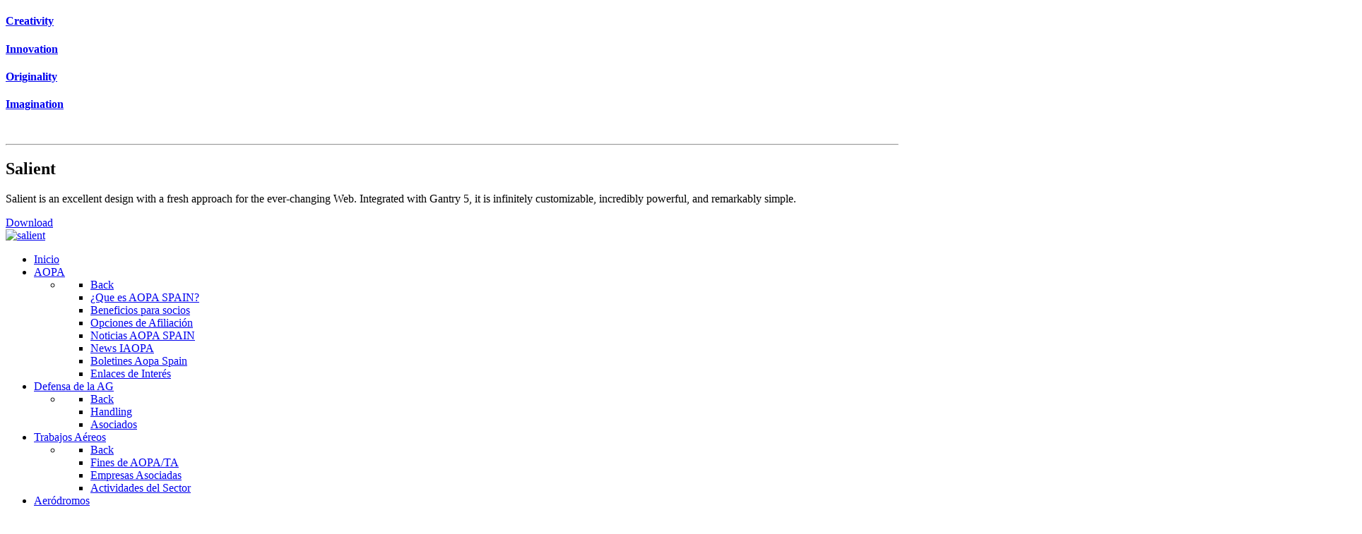

--- FILE ---
content_type: text/html; charset=utf-8
request_url: http://www.aopa-spain.org/index.php/en/noticias/noticias-aopa-spain?start=98
body_size: 16630
content:
                        <!DOCTYPE html>
<html lang="en-GB" dir="ltr">
        
<head>
    
            <meta name="viewport" content="width=device-width, initial-scale=1.0">
        <meta http-equiv="X-UA-Compatible" content="IE=edge" />
        

        
            
         <meta charset="utf-8" />
	<base href="http://www.aopa-spain.org/index.php/en/noticias/noticias-aopa-spain" />
	<meta name="keywords" content="Aopa Spain, pilotos, aeronaves, aviones, avionetas, trabajos aéreos, aeródromos," />
	<meta name="twitter:card" content="summary" />
	<meta name="twitter:title" content="AOPA Spain - Noticias AOPA SPAIN" />
	<meta name="generator" content="antonovAN2" />
	<title>AOPA Spain - Noticias AOPA SPAIN</title>
	<link href="/index.php/en/noticias/noticias-aopa-spain?start=98" rel="canonical" />
	<link href="/plugins/editors/jckeditor/typography/typography2.php" rel="stylesheet" media="null" attribs="[]" />
	<link href="https://cdnjs.cloudflare.com/ajax/libs/simple-line-icons/2.4.1/css/simple-line-icons.min.css" rel="stylesheet" />
	<link href="/components/com_k2/css/k2.css?v=2.16" rel="stylesheet" />
	<link href="/plugins/system/rokbox/assets/styles/rokbox.css" rel="stylesheet" />
	<link href="/media/gantry5/engines/nucleus/css-compiled/nucleus.css" rel="stylesheet" />
	<link href="/templates/rt_salient/custom/css-compiled/salient_25.css" rel="stylesheet" />
	<link href="/media/gantry5/assets/css/bootstrap-gantry.css" rel="stylesheet" />
	<link href="/media/gantry5/engines/nucleus/css-compiled/joomla.css" rel="stylesheet" />
	<link href="/media/jui/css/icomoon.css" rel="stylesheet" />
	<link href="/media/gantry5/assets/css/font-awesome.min.css" rel="stylesheet" />
	<link href="/templates/rt_salient/custom/css-compiled/salient-joomla_25.css" rel="stylesheet" />
	<link href="/templates/rt_salient/custom/css-compiled/custom_25.css" rel="stylesheet" />
	<script type="application/json" class="joomla-script-options new">{"csrf.token":"c98aa7b3d8406e485645c51c6054dea9","system.paths":{"root":"","base":""}}</script>
	<script src="/media/jui/js/jquery.min.js?b5a4b5cf2f530097faccdf6bbb60704d"></script>
	<script src="/media/jui/js/jquery-noconflict.js?b5a4b5cf2f530097faccdf6bbb60704d"></script>
	<script src="/media/jui/js/jquery-migrate.min.js?b5a4b5cf2f530097faccdf6bbb60704d"></script>
	<script src="/media/k2/assets/js/k2.frontend.js?v=2.16&sitepath=/"></script>
	<script src="/media/jui/js/bootstrap.min.js?b5a4b5cf2f530097faccdf6bbb60704d"></script>
	<script src="/media/system/js/mootools-core.js?b5a4b5cf2f530097faccdf6bbb60704d"></script>
	<script src="/media/system/js/core.js?b5a4b5cf2f530097faccdf6bbb60704d"></script>
	<script src="/media/system/js/mootools-more.js?b5a4b5cf2f530097faccdf6bbb60704d"></script>
	<script src="/plugins/system/rokbox/assets/js/rokbox.js"></script>
	<script>
jQuery(function($){ initTooltips(); $("body").on("subform-row-add", initTooltips); function initTooltips (event, container) { container = container || document;$(container).find(".hasTooltip").tooltip({"html": true,"container": "body"});} });if (typeof RokBoxSettings == 'undefined') RokBoxSettings = {pc: '100'};
	</script>

    
                
</head>

    <body class="gantry site com_k2 view-itemlist layout-category task-category dir-ltr itemid-124 outline-25 g-offcanvas-left g-default g-style-">
        
                    

        <div id="g-offcanvas"  data-g-offcanvas-swipe="1" data-g-offcanvas-css3="1">
                        <div class="g-grid">                        

        <div class="g-block size-100">
             <div id="mobile-menu-1099-particle" class="g-content g-particle">            <div id="g-mobilemenu-container" data-g-menu-breakpoint="48rem"></div>
            </div>
        </div>
            </div>
                    <div class="g-grid">                        

        <div class="g-block size-100">
             <div id="custom-8722-particle" class="g-content g-particle">            <div class="g-offcanvas-toggle" data-offcanvas-toggle="">
  <i class="fa fa-fw fa-remove"></i>
</div>

<h4 class="g-subpromo nomarginbottom"><a href="#">Creativity</a></h4>
<h4 class="g-subpromo nomarginbottom"><a href="#">Innovation</a></h4>
<h4 class="g-subpromo nomarginbottom"><a href="#">Originality</a></h4>
<h4 class="g-subpromo nomarginbottom"><a href="#">Imagination</a></h4>

<div class="largemarginall largepaddingall">&nbsp;</div>

<hr />

<h2 class="g-promo">Salient</h2>

<p>Salient is an excellent design with a fresh approach for the ever-changing Web. Integrated with Gantry 5, it is infinitely customizable, incredibly powerful, and remarkably simple.</p>

<a href="http://www.rockettheme.com/joomla/templates/salient" class="button button-3"><i class="fa fa-fw fa-cloud-download"></i> Download</a>
            </div>
        </div>
            </div>
    </div>
        <div id="g-page-surround">
            <div class="g-offcanvas-hide g-offcanvas-toggle" role="navigation" data-offcanvas-toggle aria-controls="g-offcanvas" aria-expanded="false"><i class="fa fa-fw fa-bars"></i></div>                        

                                                        
                <section id="g-top">
                <div class="g-container">                                <div class="g-grid">                        

        <div class="g-block size-100 nomarginall nopaddingall">
             <div class="g-system-messages">
                                            
            
    </div>
        </div>
            </div>
            </div>
        
    </section>
                                                    
                <section id="g-navigation">
                <div class="g-container">                                <div class="g-grid">                        

        <div class="g-block size-20">
             <div id="logo-1527-particle" class="g-content g-particle">            <a href="/" title="" rel="home" class="g-logo">
        <img src="/images/logos/logo.png" alt="salient" />
        
</a>
            </div>
        </div>
                    

        <div class="g-block size-70">
             <div id="menu-9852-particle" class="g-content g-particle">            <nav class="g-main-nav" data-g-hover-expand="true">
        <ul class="g-toplevel">
                                                                                                                
        
                
        
                
        
        <li class="g-menu-item g-menu-item-type-component g-menu-item-102 g-standard  ">
                            <a class="g-menu-item-container" href="/index.php/en/">
                                                                <span class="g-menu-item-content">
                                    <span class="g-menu-item-title">Inicio</span>
            
                    </span>
                                                </a>
                                </li>
    
                                                                                                
        
                
        
                
        
        <li class="g-menu-item g-menu-item-type-component g-menu-item-119 g-parent active g-standard g-menu-item-link-parent ">
                            <a class="g-menu-item-container" href="/index.php/en/noticias" title="Noticias">
                                                                <span class="g-menu-item-content">
                                    <span class="g-menu-item-title">AOPA</span>
            
                    </span>
                    <span class="g-menu-parent-indicator" data-g-menuparent=""></span>                            </a>
                                                                            <ul class="g-dropdown g-inactive g-fade g-dropdown-right">
            <li class="g-dropdown-column">
                        <div class="g-grid">
                        <div class="g-block size-100">
            <ul class="g-sublevel">
                <li class="g-level-1 g-go-back">
                    <a class="g-menu-item-container" href="#" data-g-menuparent=""><span>Back</span></a>
                </li>
                                                                                                                    
        
                
        
                
        
        <li class="g-menu-item g-menu-item-type-component g-menu-item-786  ">
                            <a class="g-menu-item-container" href="/index.php/en/noticias/que-es-aopa-spain">
                                                                <span class="g-menu-item-content">
                                    <span class="g-menu-item-title">¿Que es AOPA SPAIN?</span>
            
                    </span>
                                                </a>
                                </li>
    
                                                                                                
        
                
        
                
        
        <li class="g-menu-item g-menu-item-type-component g-menu-item-785  ">
                            <a class="g-menu-item-container" href="/index.php/en/noticias/beneficios-para-socios">
                                                                <span class="g-menu-item-content">
                                    <span class="g-menu-item-title">Beneficios para socios</span>
            
                    </span>
                                                </a>
                                </li>
    
                                                                                                
        
                
        
                
        
        <li class="g-menu-item g-menu-item-type-component g-menu-item-787  ">
                            <a class="g-menu-item-container" href="/index.php/en/noticias/opciones-de-afiliacion">
                                                                <span class="g-menu-item-content">
                                    <span class="g-menu-item-title">Opciones de Afiliación</span>
            
                    </span>
                                                </a>
                                </li>
    
                                                                                                
        
                
        
                
        
        <li class="g-menu-item g-menu-item-type-component g-menu-item-124 active  ">
                            <a class="g-menu-item-container" href="/index.php/en/noticias/noticias-aopa-spain">
                                                                <span class="g-menu-item-content">
                                    <span class="g-menu-item-title">Noticias AOPA SPAIN</span>
            
                    </span>
                                                </a>
                                </li>
    
                                                                                                
        
                
        
                
        
        <li class="g-menu-item g-menu-item-type-component g-menu-item-125  ">
                            <a class="g-menu-item-container" href="/index.php/en/noticias/news-iaopa">
                                                                <span class="g-menu-item-content">
                                    <span class="g-menu-item-title">News IAOPA</span>
            
                    </span>
                                                </a>
                                </li>
    
                                                                                                
        
                
        
                
        
        <li class="g-menu-item g-menu-item-type-component g-menu-item-244  ">
                            <a class="g-menu-item-container" href="/index.php/en/noticias/boletines-aopa-spain">
                                                                <span class="g-menu-item-content">
                                    <span class="g-menu-item-title">Boletines Aopa Spain</span>
            
                    </span>
                                                </a>
                                </li>
    
                                                                                                
        
                
        
                
        
        <li class="g-menu-item g-menu-item-type-component g-menu-item-384  ">
                            <a class="g-menu-item-container" href="/index.php/en/noticias/enlaces-de-interes">
                                                                <span class="g-menu-item-content">
                                    <span class="g-menu-item-title">Enlaces de Interés</span>
            
                    </span>
                                                </a>
                                </li>
    
    
            </ul>
        </div>
            </div>

            </li>
        </ul>
            </li>
    
                                                                                                
        
                
        
                
        
        <li class="g-menu-item g-menu-item-type-component g-menu-item-783 g-parent g-standard g-menu-item-link-parent ">
                            <a class="g-menu-item-container" href="/index.php/en/defensa-de-la-ag">
                                                                <span class="g-menu-item-content">
                                    <span class="g-menu-item-title">Defensa de la AG</span>
            
                    </span>
                    <span class="g-menu-parent-indicator" data-g-menuparent=""></span>                            </a>
                                                                            <ul class="g-dropdown g-inactive g-fade g-dropdown-right">
            <li class="g-dropdown-column">
                        <div class="g-grid">
                        <div class="g-block size-100">
            <ul class="g-sublevel">
                <li class="g-level-1 g-go-back">
                    <a class="g-menu-item-container" href="#" data-g-menuparent=""><span>Back</span></a>
                </li>
                                                                                                                    
        
                
        
                
        
        <li class="g-menu-item g-menu-item-type-component g-menu-item-784  ">
                            <a class="g-menu-item-container" href="/index.php/en/defensa-de-la-ag/handling">
                                                                <span class="g-menu-item-content">
                                    <span class="g-menu-item-title">Handling</span>
            
                    </span>
                                                </a>
                                </li>
    
                                                                                                
        
                
        
                
        
        <li class="g-menu-item g-menu-item-type-component g-menu-item-788  ">
                            <a class="g-menu-item-container" href="/index.php/en/defensa-de-la-ag/asociados">
                                                                <span class="g-menu-item-content">
                                    <span class="g-menu-item-title">Asociados</span>
            
                    </span>
                                                </a>
                                </li>
    
    
            </ul>
        </div>
            </div>

            </li>
        </ul>
            </li>
    
                                                                                                
        
                
        
                
        
        <li class="g-menu-item g-menu-item-type-component g-menu-item-408 g-parent g-standard g-menu-item-link-parent ">
                            <a class="g-menu-item-container" href="/index.php/en/aopa-ta">
                                                                <span class="g-menu-item-content">
                                    <span class="g-menu-item-title">Trabajos Aéreos</span>
            
                    </span>
                    <span class="g-menu-parent-indicator" data-g-menuparent=""></span>                            </a>
                                                                            <ul class="g-dropdown g-inactive g-fade g-dropdown-right">
            <li class="g-dropdown-column">
                        <div class="g-grid">
                        <div class="g-block size-100">
            <ul class="g-sublevel">
                <li class="g-level-1 g-go-back">
                    <a class="g-menu-item-container" href="#" data-g-menuparent=""><span>Back</span></a>
                </li>
                                                                                                                    
        
                
        
                
        
        <li class="g-menu-item g-menu-item-type-component g-menu-item-416  ">
                            <a class="g-menu-item-container" href="/index.php/en/aopa-ta/fines-de-aopa-ta">
                                                                <span class="g-menu-item-content">
                                    <span class="g-menu-item-title">Fines de AOPA/TA</span>
            
                    </span>
                                                </a>
                                </li>
    
                                                                                                
        
                
        
                
        
        <li class="g-menu-item g-menu-item-type-component g-menu-item-417  ">
                            <a class="g-menu-item-container" href="/index.php/en/aopa-ta/empresas-asociadas">
                                                                <span class="g-menu-item-content">
                                    <span class="g-menu-item-title">Empresas Asociadas</span>
            
                    </span>
                                                </a>
                                </li>
    
                                                                                                
        
                
        
                
        
        <li class="g-menu-item g-menu-item-type-component g-menu-item-418  ">
                            <a class="g-menu-item-container" href="/index.php/en/aopa-ta/actividades-del-sector">
                                                                <span class="g-menu-item-content">
                                    <span class="g-menu-item-title">Actividades del Sector</span>
            
                    </span>
                                                </a>
                                </li>
    
    
            </ul>
        </div>
            </div>

            </li>
        </ul>
            </li>
    
                                                                                                
        
                
        
                
        
        <li class="g-menu-item g-menu-item-type-component g-menu-item-407 g-parent g-standard g-menu-item-link-parent ">
                            <a class="g-menu-item-container" href="/index.php/en/aopa-ad">
                                                                <span class="g-menu-item-content">
                                    <span class="g-menu-item-title">Aeródromos</span>
            
                    </span>
                    <span class="g-menu-parent-indicator" data-g-menuparent=""></span>                            </a>
                                                                            <ul class="g-dropdown g-inactive g-fade g-dropdown-right">
            <li class="g-dropdown-column">
                        <div class="g-grid">
                        <div class="g-block size-100">
            <ul class="g-sublevel">
                <li class="g-level-1 g-go-back">
                    <a class="g-menu-item-container" href="#" data-g-menuparent=""><span>Back</span></a>
                </li>
                                                                                                                    
        
                
        
                
        
        <li class="g-menu-item g-menu-item-type-url g-menu-item-412  ">
                            <a class="g-menu-item-container" href="https://insigniavfr.enaire.es/">
                                                                <span class="g-menu-item-content">
                                    <span class="g-menu-item-title">Mapa Interactivo</span>
            
                    </span>
                                                </a>
                                </li>
    
                                                                                                
        
                
        
                
        
        <li class="g-menu-item g-menu-item-type-component g-menu-item-424  ">
                            <a class="g-menu-item-container" href="/index.php/en/aopa-ad/aerodromos-asociados">
                                                                <span class="g-menu-item-content">
                                    <span class="g-menu-item-title">Aerodromos Asociados</span>
            
                    </span>
                                                </a>
                                </li>
    
    
            </ul>
        </div>
            </div>

            </li>
        </ul>
            </li>
    
    
        </ul>
    </nav>
            </div>
        </div>
                    

        <div class="g-block size-10">
             <div id="social-5652-particle" class="g-content g-particle">            <div class="g-social social-items">
                    <a target="_blank" href="https://twitter.com/AopaSpainInfo" title="">
                <span class="fa fa-twitter fa-fw"></span>
                <span class="g-social-text"></span>
            </a>
            </div>
            </div>
        </div>
            </div>
            </div>
        
    </section>
                                    
                                
                
    
                <section id="g-container-9646" class="g-wrapper">
                <div class="g-container">                    <div class="g-grid">                        

        <div class="g-block size-100">
             <section id="g-mainbar">
                                        <div class="g-grid">                        

        <div class="g-block size-100">
             <div class="g-content">
                                                            <div class="platform-content row-fluid"><div class="span12"><!-- Start K2 Category Layout -->
<div id="k2Container" class="itemListView">
        <!-- Page title -->
    <div class="componentheading">
        AOPA Spain - Noticias AOPA SPAIN    </div>
    
    
        <!-- Blocks for current category and subcategories -->
    <div class="itemListCategoriesBlock">
                <!-- Category block -->
        <div class="itemListCategory">
            
                        <!-- Category image -->
            <img alt="Noticias AOPA SPAIN" src="/components/com_k2/images/placeholder/category.png" style="width:100px;height:auto;" />
            
            
            
            <!-- K2 Plugins: K2CategoryDisplay -->
            
            <div class="clr"></div>
        </div>
        
            </div>
    
        <!-- Item list -->
    <div class="itemList">
                <!-- Leading items -->
        <div id="itemListLeading">
                                    <div class="itemContainer itemContainerLast" style="width:100.0%;">
                
<!-- Start K2 Item Layout -->
<div class="catItemView groupLeading catItemIsFeatured">
    <!-- Plugins: BeforeDisplay -->
    
    <!-- K2 Plugins: K2BeforeDisplay -->
    
    <div class="catItemHeader">
        
                <!-- Item title -->
        <h3 class="catItemTitle">
            
                        <a href="/index.php/en/noticias/noticias-aopa-spain/item/203-foro-nacional-de-aviacion-y-fauna">
                AVANCE FORO NACIONAL DE AVIACIÓN Y FAUNA            </a>
            
                    </h3>
        
            </div>

    <!-- Plugins: AfterDisplayTitle -->
    
    <!-- K2 Plugins: K2AfterDisplayTitle -->
    
    
    <div class="catItemBody">
        <!-- Plugins: BeforeDisplayContent -->
        
        <!-- K2 Plugins: K2BeforeDisplayContent -->
        
        
                <!-- Item introtext -->
        <div class="catItemIntroText">
            <p>El 29 de enero AOPA asistió al FORO NACIONAL DE AVIACIÓN Y FAUNA convocado por AESA, representada por su presidente Carles Martí. De esta reunión se publicará un resumen explicando todo lo hablado y acordado sobre el tratamiento de problemáticas y la convivencia entre aves y aeronaves.</p>
<p><img style="margin: 5px auto; display: block;" src="/images/Tríptico_FINAL-1.jpg" alt="Tríptico_FINAL-1.jpg" width="1920" height="1358" /></p>
        </div>
        
        <div class="clr"></div>

        
        <!-- Plugins: AfterDisplayContent -->
        
        <!-- K2 Plugins: K2AfterDisplayContent -->
        
        <div class="clr"></div>
    </div>

        <div class="catItemLinks">
        
                <!-- Item category name -->
        <div class="catItemCategory">
            <span>Published in</span>
            <a href="/index.php/en/noticias/noticias-aopa-spain">Noticias AOPA SPAIN</a>
        </div>
        
        
        
        <div class="clr"></div>
    </div>
    
    <div class="clr"></div>

    
    
    <div class="clr"></div>

    
        <!-- Item "read more..." link -->
    <div class="catItemReadMore">
        <a class="k2ReadMore" href="/index.php/en/noticias/noticias-aopa-spain/item/203-foro-nacional-de-aviacion-y-fauna">
            Read more...        </a>
    </div>
    
    <div class="clr"></div>

    
    <!-- Plugins: AfterDisplay -->
    
    <!-- K2 Plugins: K2AfterDisplay -->
    
    <div class="clr"></div>
</div>
<!-- End K2 Item Layout -->
            </div>
                        <div class="clr"></div>
                                                <div class="itemContainer itemContainerLast" style="width:100.0%;">
                
<!-- Start K2 Item Layout -->
<div class="catItemView groupLeading catItemIsFeatured">
    <!-- Plugins: BeforeDisplay -->
    
    <!-- K2 Plugins: K2BeforeDisplay -->
    
    <div class="catItemHeader">
        
                <!-- Item title -->
        <h3 class="catItemTitle">
            
                        <a href="/index.php/en/noticias/noticias-aopa-spain/item/202-aero-expo-2020">
                AERO-EXPO 2020            </a>
            
                    </h3>
        
            </div>

    <!-- Plugins: AfterDisplayTitle -->
    
    <!-- K2 Plugins: K2AfterDisplayTitle -->
    
    
    <div class="catItemBody">
        <!-- Plugins: BeforeDisplayContent -->
        
        <!-- K2 Plugins: K2BeforeDisplayContent -->
        
        
                <!-- Item introtext -->
        <div class="catItemIntroText">
            <p><img style="display: block; margin-left: auto; margin-right: auto;" src="/media/k2/items/cache/77e3798bb9782084333898c5f75d9aab_XL.jpg" alt="Estamos en AERO Friedrichshafen" /><br /><br />Durante los últimos años AOPA-SPAIN ha ido asistiendo a la feria de AG, AERO en Friedrichshafen, para promover los aeródromos y aeropuertos españoles, en especial aquellos que son amigables a la aviación general (General Aviation Friendly Aerports). AOPA organiza dicha participación con el soporte de aquellos aeródromos y aeropuertos asociados a AOPA y que quieren tener una presencia relevante en la fería.</p>
        </div>
        
        <div class="clr"></div>

        
        <!-- Plugins: AfterDisplayContent -->
        
        <!-- K2 Plugins: K2AfterDisplayContent -->
        
        <div class="clr"></div>
    </div>

        <div class="catItemLinks">
        
                <!-- Item category name -->
        <div class="catItemCategory">
            <span>Published in</span>
            <a href="/index.php/en/noticias/noticias-aopa-spain">Noticias AOPA SPAIN</a>
        </div>
        
        
        
        <div class="clr"></div>
    </div>
    
    <div class="clr"></div>

    
    
    <div class="clr"></div>

    
        <!-- Item "read more..." link -->
    <div class="catItemReadMore">
        <a class="k2ReadMore" href="/index.php/en/noticias/noticias-aopa-spain/item/202-aero-expo-2020">
            Read more...        </a>
    </div>
    
    <div class="clr"></div>

    
    <!-- Plugins: AfterDisplay -->
    
    <!-- K2 Plugins: K2AfterDisplay -->
    
    <div class="clr"></div>
</div>
<!-- End K2 Item Layout -->
            </div>
                        <div class="clr"></div>
                                    <div class="clr"></div>
        </div>
        
                <!-- Primary items -->
        <div id="itemListPrimary">
                                    <div class="itemContainer" style="width:50.0%;">
                
<!-- Start K2 Item Layout -->
<div class="catItemView groupPrimary catItemIsFeatured">
    <!-- Plugins: BeforeDisplay -->
    
    <!-- K2 Plugins: K2BeforeDisplay -->
    
    <div class="catItemHeader">
        
                <!-- Item title -->
        <h3 class="catItemTitle">
            
                        <a href="/index.php/en/noticias/noticias-aopa-spain/item/201-resumen-de-la-ii-reunion-de-coordinacion-para-la-aviacion-general">
                Resumen de la II Reunión de Coordinación para la Aviación General            </a>
            
                    </h3>
        
            </div>

    <!-- Plugins: AfterDisplayTitle -->
    
    <!-- K2 Plugins: K2AfterDisplayTitle -->
    
    
    <div class="catItemBody">
        <!-- Plugins: BeforeDisplayContent -->
        
        <!-- K2 Plugins: K2BeforeDisplayContent -->
        
        
                <!-- Item introtext -->
        <div class="catItemIntroText">
            <p><img style="margin: 5px auto; display: block;" src="/images/logos/logo.png" alt="logo" /></p>
<p>&nbsp;</p>
<p>El pasado día 11 de diciembre tuvo lugar la segunda reunión convocada por la DGAC sobre el acceso de la AG a los aeropuertos de AENA. Se trataron temas como los precios abusivos de los handlings obligatorios, las plataformas segregadas para la AG, los combustibles alternativos, los pagos de tasas telemáticos, uso indebido del plan de vuelo y el VFR nocturno y aproximación instrumental en los aeropuertos de AG de Madrid (Cuatro Vientos) y Barcelona (Sabadell).</p>
        </div>
        
        <div class="clr"></div>

        
        <!-- Plugins: AfterDisplayContent -->
        
        <!-- K2 Plugins: K2AfterDisplayContent -->
        
        <div class="clr"></div>
    </div>

        <div class="catItemLinks">
        
                <!-- Item category name -->
        <div class="catItemCategory">
            <span>Published in</span>
            <a href="/index.php/en/noticias/noticias-aopa-spain">Noticias AOPA SPAIN</a>
        </div>
        
        
        
        <div class="clr"></div>
    </div>
    
    <div class="clr"></div>

    
    
    <div class="clr"></div>

    
        <!-- Item "read more..." link -->
    <div class="catItemReadMore">
        <a class="k2ReadMore" href="/index.php/en/noticias/noticias-aopa-spain/item/201-resumen-de-la-ii-reunion-de-coordinacion-para-la-aviacion-general">
            Read more...        </a>
    </div>
    
    <div class="clr"></div>

    
    <!-- Plugins: AfterDisplay -->
    
    <!-- K2 Plugins: K2AfterDisplay -->
    
    <div class="clr"></div>
</div>
<!-- End K2 Item Layout -->
            </div>
                                                <div class="itemContainer itemContainerLast" style="width:50.0%;">
                
<!-- Start K2 Item Layout -->
<div class="catItemView groupPrimary catItemIsFeatured">
    <!-- Plugins: BeforeDisplay -->
    
    <!-- K2 Plugins: K2BeforeDisplay -->
    
    <div class="catItemHeader">
        
                <!-- Item title -->
        <h3 class="catItemTitle">
            
                        <a href="/index.php/en/noticias/noticias-aopa-spain/item/200-navidad-y-ano-nuevo">
                Navidad y año nuevo            </a>
            
                    </h3>
        
            </div>

    <!-- Plugins: AfterDisplayTitle -->
    
    <!-- K2 Plugins: K2AfterDisplayTitle -->
    
    
    <div class="catItemBody">
        <!-- Plugins: BeforeDisplayContent -->
        
        <!-- K2 Plugins: K2BeforeDisplayContent -->
        
        
                <!-- Item introtext -->
        <div class="catItemIntroText">
            <p>De parte de todo el equipo de AOPA os deseamos una Feliz Navidad y un próspero año nuevo.&nbsp;</p>
<h1 style="text-align: justify;"><img style="margin-top: 5px; margin-bottom: 5px;" src="/images/aopa.jpeg" alt="aopa.jpeg" width="541" height="402" /></h1>
<p>Felices fiestas y como siempre...&nbsp;<br />¡¡Buenos Vuelos!!</p>        </div>
        
        <div class="clr"></div>

        
        <!-- Plugins: AfterDisplayContent -->
        
        <!-- K2 Plugins: K2AfterDisplayContent -->
        
        <div class="clr"></div>
    </div>

        <div class="catItemLinks">
        
                <!-- Item category name -->
        <div class="catItemCategory">
            <span>Published in</span>
            <a href="/index.php/en/noticias/noticias-aopa-spain">Noticias AOPA SPAIN</a>
        </div>
        
        
        
        <div class="clr"></div>
    </div>
    
    <div class="clr"></div>

    
    
    <div class="clr"></div>

    
        <!-- Item "read more..." link -->
    <div class="catItemReadMore">
        <a class="k2ReadMore" href="/index.php/en/noticias/noticias-aopa-spain/item/200-navidad-y-ano-nuevo">
            Read more...        </a>
    </div>
    
    <div class="clr"></div>

    
    <!-- Plugins: AfterDisplay -->
    
    <!-- K2 Plugins: K2AfterDisplay -->
    
    <div class="clr"></div>
</div>
<!-- End K2 Item Layout -->
            </div>
                        <div class="clr"></div>
                                                <div class="itemContainer" style="width:50.0%;">
                
<!-- Start K2 Item Layout -->
<div class="catItemView groupPrimary catItemIsFeatured">
    <!-- Plugins: BeforeDisplay -->
    
    <!-- K2 Plugins: K2BeforeDisplay -->
    
    <div class="catItemHeader">
        
                <!-- Item title -->
        <h3 class="catItemTitle">
            
                        <a href="/index.php/en/noticias/noticias-aopa-spain/item/199-nuestra-senora-de-loreto">
                Nuestra señora de Loreto            </a>
            
                    </h3>
        
            </div>

    <!-- Plugins: AfterDisplayTitle -->
    
    <!-- K2 Plugins: K2AfterDisplayTitle -->
    
    
    <div class="catItemBody">
        <!-- Plugins: BeforeDisplayContent -->
        
        <!-- K2 Plugins: K2BeforeDisplayContent -->
        
        
                <!-- Item introtext -->
        <div class="catItemIntroText">
            <p>Como ya sabréis&nbsp;el día 10 de diciembre&nbsp;en España y en otros países se celebra nuestra señora de Loreto, patrona de las fuerzas aéreas y de la aeronáutica.&nbsp;</p>
<h1><img style="margin-top: 5px; margin-bottom: 5px;" src="/images/WhatsApp_Image_2019-12-10_at_11.12.31.jpeg" alt="WhatsApp_Image_2019-12-10_at_11.12.31.jpeg" width="453" height="367" /></h1>
<p>Desde AOPA os deseamos un feliz día de la Patrona.<br />¡¡Buenos Vuelos!!</p>        </div>
        
        <div class="clr"></div>

        
        <!-- Plugins: AfterDisplayContent -->
        
        <!-- K2 Plugins: K2AfterDisplayContent -->
        
        <div class="clr"></div>
    </div>

        <div class="catItemLinks">
        
                <!-- Item category name -->
        <div class="catItemCategory">
            <span>Published in</span>
            <a href="/index.php/en/noticias/noticias-aopa-spain">Noticias AOPA SPAIN</a>
        </div>
        
        
        
        <div class="clr"></div>
    </div>
    
    <div class="clr"></div>

    
    
    <div class="clr"></div>

    
        <!-- Item "read more..." link -->
    <div class="catItemReadMore">
        <a class="k2ReadMore" href="/index.php/en/noticias/noticias-aopa-spain/item/199-nuestra-senora-de-loreto">
            Read more...        </a>
    </div>
    
    <div class="clr"></div>

    
    <!-- Plugins: AfterDisplay -->
    
    <!-- K2 Plugins: K2AfterDisplay -->
    
    <div class="clr"></div>
</div>
<!-- End K2 Item Layout -->
            </div>
                                                <div class="itemContainer itemContainerLast" style="width:50.0%;">
                
<!-- Start K2 Item Layout -->
<div class="catItemView groupPrimary catItemIsFeatured">
    <!-- Plugins: BeforeDisplay -->
    
    <!-- K2 Plugins: K2BeforeDisplay -->
    
    <div class="catItemHeader">
        
                <!-- Item title -->
        <h3 class="catItemTitle">
            
                        <a href="/index.php/en/noticias/noticias-aopa-spain/item/198-carta-a-los-asociados">
                Carta a los asociados            </a>
            
                    </h3>
        
            </div>

    <!-- Plugins: AfterDisplayTitle -->
    
    <!-- K2 Plugins: K2AfterDisplayTitle -->
    
    
    <div class="catItemBody">
        <!-- Plugins: BeforeDisplayContent -->
        
        <!-- K2 Plugins: K2BeforeDisplayContent -->
        
                <!-- Item Image -->
        <div class="catItemImageBlock">
            <span class="catItemImage">
                <a href="/index.php/en/noticias/noticias-aopa-spain/item/198-carta-a-los-asociados" title="Carta a los asociados">
                    <img src="/media/k2/items/cache/052250dc50138371fd04f19c188f0143_M.jpg" alt="Carta a los asociados" style="width:420px;height:auto;" />
                </a>
            </span>
            <div class="clr"></div>
        </div>
        
                <!-- Item introtext -->
        <div class="catItemIntroText">
            <p style="text-align: justify;">Queridos socios y amigos,</p>
<p style="text-align: justify;"><strong>AOPA-SPAIN</strong> forma parte de una gran asociación internacional IAOPA que tiene su origen en la AOPA-USA. Con mas de 600.000 afiliados, pilotos y propietarios de aeronave, es el principal lobby defensor de la aviación general en el mundo antes las autoridades aeronáuticas internacionales OACI, europeas EASA, americanas FAA y las autoridades nacionales. En España nuestra asociación es mas modesta dado el poco grado de desarrollo de la aviación general en nuestro país, si lo comparamos con los países de referencia europeos, Francia, Alemania y Reino Unido.</p>
<p style="text-align: justify;">Pese ello, y con un muy limitado presupuesto basado en las cuotas de nuestros alrededor de <strong>750 asociados</strong>, hemos liderado la defensa de la aviación general en España. El 90% de nuestra actividad se dedicado a la interlocución con las autoridades aeronáuticas (DGAC, AESA) en defensa de una regulación mas simple, eficiente y proporcionada a la aviación privada y general. Ante AENA para que los aeropuertos de la Red sean más amigables a nuestra aviación y a ENAIRE para acabar con la histórica discriminación de la AG en el uso del espacio aéreo.</p>
<p style="text-align: justify;">Ante AENA hemos estado trabajando para la <strong>rebaja de las tarifas mínimas</strong> introducidas en el famoso “tasazo” de AENA de 2011 consiguiendo reducciones entre el 40 y el 60%. Participamos junto al <strong>RACE</strong> en las reuniones consultivas de AENA con las aerolíneas para la fijación de las tasas reguladas en el marco regulatorio quinquenal denominado DORA. En el presente DORA 2017-2021, conseguimos la eliminación de las tasas de pasajeros que afectaban indebidamente a la aviación general y que el descenso tarifario anual del 2,2 % se aplique también a la AG. Esto ha supuesto<strong> importantes ahorros para nuestros asociados</strong> y usuarios de la AG.<span style="font-size: xx-small; background-color: #fafafa;"></span></p>
        </div>
        
        <div class="clr"></div>

        
        <!-- Plugins: AfterDisplayContent -->
        
        <!-- K2 Plugins: K2AfterDisplayContent -->
        
        <div class="clr"></div>
    </div>

        <div class="catItemLinks">
        
                <!-- Item category name -->
        <div class="catItemCategory">
            <span>Published in</span>
            <a href="/index.php/en/noticias/noticias-aopa-spain">Noticias AOPA SPAIN</a>
        </div>
        
        
        
        <div class="clr"></div>
    </div>
    
    <div class="clr"></div>

    
    
    <div class="clr"></div>

    
        <!-- Item "read more..." link -->
    <div class="catItemReadMore">
        <a class="k2ReadMore" href="/index.php/en/noticias/noticias-aopa-spain/item/198-carta-a-los-asociados">
            Read more...        </a>
    </div>
    
    <div class="clr"></div>

    
    <!-- Plugins: AfterDisplay -->
    
    <!-- K2 Plugins: K2AfterDisplay -->
    
    <div class="clr"></div>
</div>
<!-- End K2 Item Layout -->
            </div>
                        <div class="clr"></div>
                                    <div class="clr"></div>
        </div>
        
                <!-- Secondary items -->
        <div id="itemListSecondary">
                                    <div class="itemContainer itemContainerLast" style="width:100.0%;">
                
<!-- Start K2 Item Layout -->
<div class="catItemView groupSecondary catItemIsFeatured">
    <!-- Plugins: BeforeDisplay -->
    
    <!-- K2 Plugins: K2BeforeDisplay -->
    
    <div class="catItemHeader">
        
                <!-- Item title -->
        <h3 class="catItemTitle">
            
                        <a href="/index.php/en/noticias/noticias-aopa-spain/item/197-estamos-en-aero-friedrichshafen">
                Estamos en AERO Friedrichshafen            </a>
            
                    </h3>
        
            </div>

    <!-- Plugins: AfterDisplayTitle -->
    
    <!-- K2 Plugins: K2AfterDisplayTitle -->
    
    
    <div class="catItemBody">
        <!-- Plugins: BeforeDisplayContent -->
        
        <!-- K2 Plugins: K2BeforeDisplayContent -->
        
                <!-- Item Image -->
        <div class="catItemImageBlock">
            <span class="catItemImage">
                <a href="/index.php/en/noticias/noticias-aopa-spain/item/197-estamos-en-aero-friedrichshafen" title="Estamos en AERO Friedrichshafen">
                    <img src="/media/k2/items/cache/77e3798bb9782084333898c5f75d9aab_S.jpg" alt="Estamos en AERO Friedrichshafen" style="width:250px;height:auto;" />
                </a>
            </span>
            <div class="clr"></div>
        </div>
        
                <!-- Item introtext -->
        <div class="catItemIntroText">
            <p><span style="background-color: inherit; color: inherit; font-family: inherit; font-size: 1rem;">Como ya os adelantamos, AOPA-SPAIN está en AERO Friedrichshafen 2019, la mayor feria de la Aviación General que se celebra entre el <strong>10 y 13 de Abril<span style="color: #ff0000;">&nbsp;</span></strong>en la localidad alemana de&nbsp;<span style="background-color: inherit; color: inherit; font-family: inherit; font-size: 1rem;">Friedrichshafen.</span></span></p>
<p>En esta feria nos acompañan diversos aerodromos asociados, entre ellos Airpull (representado Requena y Garray), Aeroports de Catalunya (con el aeropuerto de Lleida Alguaire y el aerodromo de La Seu d'Urgell), los aérodromos de Fuentemilanos, Manresa, Muchamiel y La Cerdanya. Además,contamos con la inestimable colaboración de <strong>ENAIRE</strong> quien, además de desplazar a una persona, ha facilitado diverso material gráfico relacionado con la Aviación General (guias, cartas, mapas, ...) de ínteres para el público asistente.</p>
<p><span style="background-color: inherit; color: inherit; font-family: inherit; font-size: 1rem;">Este año, como novedad, contamos con un stand en isla con diseño innovador, más grande y vistoso, que ayuda a la difusión de nuestra organización y de nuestros socios.</span></p>
<p><span style="background-color: inherit; color: inherit; font-family: inherit; font-size: 1rem;">¡Os esperamos en el stand <strong>A6-209!</strong></span></p>        </div>
        
        <div class="clr"></div>

        
        <!-- Plugins: AfterDisplayContent -->
        
        <!-- K2 Plugins: K2AfterDisplayContent -->
        
        <div class="clr"></div>
    </div>

        <div class="catItemLinks">
        
                <!-- Item category name -->
        <div class="catItemCategory">
            <span>Published in</span>
            <a href="/index.php/en/noticias/noticias-aopa-spain">Noticias AOPA SPAIN</a>
        </div>
        
        
        
        <div class="clr"></div>
    </div>
    
    <div class="clr"></div>

    
    
    <div class="clr"></div>

    
        <!-- Item "read more..." link -->
    <div class="catItemReadMore">
        <a class="k2ReadMore" href="/index.php/en/noticias/noticias-aopa-spain/item/197-estamos-en-aero-friedrichshafen">
            Read more...        </a>
    </div>
    
    <div class="clr"></div>

    
    <!-- Plugins: AfterDisplay -->
    
    <!-- K2 Plugins: K2AfterDisplay -->
    
    <div class="clr"></div>
</div>
<!-- End K2 Item Layout -->
            </div>
                        <div class="clr"></div>
                                                <div class="itemContainer itemContainerLast" style="width:100.0%;">
                
<!-- Start K2 Item Layout -->
<div class="catItemView groupSecondary catItemIsFeatured">
    <!-- Plugins: BeforeDisplay -->
    
    <!-- K2 Plugins: K2BeforeDisplay -->
    
    <div class="catItemHeader">
        
                <!-- Item title -->
        <h3 class="catItemTitle">
            
                        <a href="/index.php/en/noticias/noticias-aopa-spain/item/196-reunion-dgac">
                Reunión con la Dirección General de Aviación Civil            </a>
            
                    </h3>
        
            </div>

    <!-- Plugins: AfterDisplayTitle -->
    
    <!-- K2 Plugins: K2AfterDisplayTitle -->
    
    
    <div class="catItemBody">
        <!-- Plugins: BeforeDisplayContent -->
        
        <!-- K2 Plugins: K2BeforeDisplayContent -->
        
                <!-- Item Image -->
        <div class="catItemImageBlock">
            <span class="catItemImage">
                <a href="/index.php/en/noticias/noticias-aopa-spain/item/196-reunion-dgac" title="Reunión con la Dirección General de Aviación Civil">
                    <img src="/media/k2/items/cache/95a78f3015bd19286b33c65657114fc4_S.jpg" alt="Reunión con la Dirección General de Aviación Civil" style="width:250px;height:auto;" />
                </a>
            </span>
            <div class="clr"></div>
        </div>
        
                <!-- Item introtext -->
        <div class="catItemIntroText">
            <p><span>El pasado 30 de enero se celebró una reunión entre AOPA y el <strong>Director General de Aviación Civil, Sr. Raúl Medina</strong>, junto a representantes del RACE y de AEPAL, para tratar temas muy relevantes para el desarrollo y la defensa de la Aviación General.</span></p>
<p><span>Desde AOPA, al igual que desde el resto de asociaciones, se habló de la urgencia en la tramitación del un Real Decreto que regule la actividad de los ultraligeros, y la necesidad urgente de <strong>aumentar el peso máximo al despegue de estos de 450 a 600kg y eliminar la limitación de los 1.000 ft</strong> de altura para mejorar la seguridad.</span></p>
<p><span>Asimismo, se recalco en la necesidad de que la DGAC adopte una posición más activa en la discusión del Real Decreto que regulará la <strong>actividad del ultraligero</strong> y otros decretos que afectan al sector dada la sensibilidad que siempre ha mostrado la DGAC respecto a este sector.</span></p>
<p><span>Además, se solicitó conjuntamente por todas las asociaciones la agilización de los trámites necesarios para aprobar el <em><strong>Plan Estratégico para la Aviación General</strong></em> y dotar de ayudas necesarias al sector.</span></p>
<p><span>A dicha reunión asistió el recientemente elegido presidente del Real Aero Club de España, Sr. Jesús Muela, lo que sirvió para presentarlo ante la administración y darle la enhorabuena por su reciente proclamación.</span></p>
<p style="margin: 0px 0px 10.66px;"><span>&nbsp; </span></p>        </div>
        
        <div class="clr"></div>

        
        <!-- Plugins: AfterDisplayContent -->
        
        <!-- K2 Plugins: K2AfterDisplayContent -->
        
        <div class="clr"></div>
    </div>

        <div class="catItemLinks">
        
                <!-- Item category name -->
        <div class="catItemCategory">
            <span>Published in</span>
            <a href="/index.php/en/noticias/noticias-aopa-spain">Noticias AOPA SPAIN</a>
        </div>
        
        
        
        <div class="clr"></div>
    </div>
    
    <div class="clr"></div>

    
    
    <div class="clr"></div>

    
        <!-- Item "read more..." link -->
    <div class="catItemReadMore">
        <a class="k2ReadMore" href="/index.php/en/noticias/noticias-aopa-spain/item/196-reunion-dgac">
            Read more...        </a>
    </div>
    
    <div class="clr"></div>

    
    <!-- Plugins: AfterDisplay -->
    
    <!-- K2 Plugins: K2AfterDisplay -->
    
    <div class="clr"></div>
</div>
<!-- End K2 Item Layout -->
            </div>
                        <div class="clr"></div>
                                                <div class="itemContainer itemContainerLast" style="width:100.0%;">
                
<!-- Start K2 Item Layout -->
<div class="catItemView groupSecondary catItemIsFeatured">
    <!-- Plugins: BeforeDisplay -->
    
    <!-- K2 Plugins: K2BeforeDisplay -->
    
    <div class="catItemHeader">
        
                <!-- Item title -->
        <h3 class="catItemTitle">
            
                        <a href="/index.php/en/noticias/noticias-aopa-spain/item/194-aopa-en-aero-friedrichshafen-2019">
                AOPA en AERO FRIEDRICHSHAFEN 2019            </a>
            
                    </h3>
        
            </div>

    <!-- Plugins: AfterDisplayTitle -->
    
    <!-- K2 Plugins: K2AfterDisplayTitle -->
    
    
    <div class="catItemBody">
        <!-- Plugins: BeforeDisplayContent -->
        
        <!-- K2 Plugins: K2BeforeDisplayContent -->
        
                <!-- Item Image -->
        <div class="catItemImageBlock">
            <span class="catItemImage">
                <a href="/index.php/en/noticias/noticias-aopa-spain/item/194-aopa-en-aero-friedrichshafen-2019" title="AOPA en AERO FRIEDRICHSHAFEN 2019">
                    <img src="/media/k2/items/cache/086218b2ac4369b7cefd2acbee0be8b1_S.jpg" alt="AOPA en AERO FRIEDRICHSHAFEN 2019" style="width:250px;height:auto;" />
                </a>
            </span>
            <div class="clr"></div>
        </div>
        
                <!-- Item introtext -->
        <div class="catItemIntroText">
            <p style="text-align: justify;"><span style="font-family: tahoma,arial,helvetica,sans-serif;">AOPA SPAIN, una vez más, asiste a la feria Europea por excelencia de Aviación General que se celebra en Friedrichshafen (Alemania) los días 10 a 13 de Abril de 2019.</span><br /><span style="font-family: tahoma,arial,helvetica,sans-serif;"> AERO Friedrichshafen se ha convertido en los últimos años en lamayor feria internacional de Aviación General, con más de 600 expositores de 35 países, 33.000 visitantes y 600 periodistas de todo el mundo. En la feria, que se situa junto al lago Constanza, se exhibirán los últimos productos e innovaciones, cubriendo toda la industria desde ultraligeros y planeadores hasta jets de negocios, helicópteros y aviones eléctricos, así como aviónica y mantenimiento.</span><br /><span style="font-family: tahoma,arial,helvetica,sans-serif;"> Además de la presencia de AOPA, asistira una importante<span style="color: #000000;"> representación de aerodromos asociados de AOPA: <span style="text-align: left; text-transform: none; text-indent: 0px; letter-spacing: normal; font-size: 14.66px; font-style: normal; font-variant: normal; font-weight: 400; text-decoration: none; word-spacing: 0px; white-space: normal; orphans: 2; float: none; background-color: transparent;"><span style="color: #ff0000;"><strong>Aérodromos de Muchamiel, Fuentemilanos, Lleida, Manresa, La Cerdanya, Requena, Garray y La Seu d'Urgell</strong></span></span></span><span style="color: #000000;"><span style="text-align: left; text-transform: none; text-indent: 0px; letter-spacing: normal; font-size: 14.66px; font-style: normal; font-variant: normal; font-weight: 400; text-decoration: none; word-spacing: 0px; white-space: normal; orphans: 2; float: none; background-color: transparent;">.&nbsp;</span></span> Este año, AOPA SPAIN contará con la inestimable colaboración de <span style="color: #003366;"><strong>ENAIRE </strong></span>que proporcionara productos destinados al sector de la Aviación General y que seran repartidos entre el publico que visite nuestro stand.</span></p>
<p><span style="font-family: tahoma,arial,helvetica,sans-serif;">¡Te esperamos!</span></p>        </div>
        
        <div class="clr"></div>

        
        <!-- Plugins: AfterDisplayContent -->
        
        <!-- K2 Plugins: K2AfterDisplayContent -->
        
        <div class="clr"></div>
    </div>

        <div class="catItemLinks">
        
                <!-- Item category name -->
        <div class="catItemCategory">
            <span>Published in</span>
            <a href="/index.php/en/noticias/noticias-aopa-spain">Noticias AOPA SPAIN</a>
        </div>
        
        
        
        <div class="clr"></div>
    </div>
    
    <div class="clr"></div>

    
    
    <div class="clr"></div>

    
        <!-- Item "read more..." link -->
    <div class="catItemReadMore">
        <a class="k2ReadMore" href="/index.php/en/noticias/noticias-aopa-spain/item/194-aopa-en-aero-friedrichshafen-2019">
            Read more...        </a>
    </div>
    
    <div class="clr"></div>

    
    <!-- Plugins: AfterDisplay -->
    
    <!-- K2 Plugins: K2AfterDisplay -->
    
    <div class="clr"></div>
</div>
<!-- End K2 Item Layout -->
            </div>
                        <div class="clr"></div>
                                                <div class="itemContainer itemContainerLast" style="width:100.0%;">
                
<!-- Start K2 Item Layout -->
<div class="catItemView groupSecondary catItemIsFeatured">
    <!-- Plugins: BeforeDisplay -->
    
    <!-- K2 Plugins: K2BeforeDisplay -->
    
    <div class="catItemHeader">
        
                <!-- Item title -->
        <h3 class="catItemTitle">
            
                        <a href="/index.php/en/noticias/noticias-aopa-spain/item/192-recomendacion-de-seguridad-operacional">
                Recomendación de seguridad operacional            </a>
            
                    </h3>
        
            </div>

    <!-- Plugins: AfterDisplayTitle -->
    
    <!-- K2 Plugins: K2AfterDisplayTitle -->
    
    
    <div class="catItemBody">
        <!-- Plugins: BeforeDisplayContent -->
        
        <!-- K2 Plugins: K2BeforeDisplayContent -->
        
                <!-- Item Image -->
        <div class="catItemImageBlock">
            <span class="catItemImage">
                <a href="/index.php/en/noticias/noticias-aopa-spain/item/192-recomendacion-de-seguridad-operacional" title="Recomendación de seguridad operacional">
                    <img src="/media/k2/items/cache/c6db11a71571f6269d8aa754fc40212f_S.jpg" alt="Recomendación de seguridad operacional" style="width:250px;height:auto;" />
                </a>
            </span>
            <div class="clr"></div>
        </div>
        
                <!-- Item introtext -->
        <div class="catItemIntroText">
            <p>La CIAIAC ha emitido el informe técnico ULM A-005/2017 en relación al accidente que ocurrió el pasado 1 de marzo de 2017, de una aeronave Tecnam P92, en el aeródromo de Los Alcores (Sevilla).</p>
<p>La minuciosa labor realizada por la CIAIAC ha llevado a determinar como factor contribuyente&nbsp;al accidente el inadecuado mantenimiento del sistema de encendido del motor. Principalmente se detecto&nbsp;un inadecuado estado los conectores de las bujias que fueron revisados en una reciente revisión, el cableado del sistema de encendido&nbsp;no permitian asegurar la continuidad de corriente eléctrica cuando debió ser revisado y sustituido en la última inspección de 200 horas y los módulos electrónicos de etiquetas térmicas indicadas por el fabricante.</p>
<p>Este tipo de informes tienen, entre otras misiones, el de&nbsp;formar a todas los propietarios y&nbsp;tripulaciones para evitar que sucesos como este puedan volver a repetirse, por ello, como recomienda la propia CIAIAC (REC 08/18 y 10/18), os recomendamos&nbsp;una detenida&nbsp;<strong>lectura del informe</strong> y&nbsp;necesidad de que establezcais <strong>canales de comunicación y/o suscripciones, con los fabricantes de las aeronaves y de los motores, para la recepción de información actualizada a través de boletines,instrucciones de servicio, etc.</strong></p>
<p>¡La seguridad es la primera prioridad!</p>        </div>
        
        <div class="clr"></div>

        
        <!-- Plugins: AfterDisplayContent -->
        
        <!-- K2 Plugins: K2AfterDisplayContent -->
        
        <div class="clr"></div>
    </div>

        <div class="catItemLinks">
        
                <!-- Item category name -->
        <div class="catItemCategory">
            <span>Published in</span>
            <a href="/index.php/en/noticias/noticias-aopa-spain">Noticias AOPA SPAIN</a>
        </div>
        
        
        
        <div class="clr"></div>
    </div>
    
    <div class="clr"></div>

    
    
    <div class="clr"></div>

    
        <!-- Item "read more..." link -->
    <div class="catItemReadMore">
        <a class="k2ReadMore" href="/index.php/en/noticias/noticias-aopa-spain/item/192-recomendacion-de-seguridad-operacional">
            Read more...        </a>
    </div>
    
    <div class="clr"></div>

    
    <!-- Plugins: AfterDisplay -->
    
    <!-- K2 Plugins: K2AfterDisplay -->
    
    <div class="clr"></div>
</div>
<!-- End K2 Item Layout -->
            </div>
                        <div class="clr"></div>
                                    <div class="clr"></div>
        </div>
        
                <!-- Link items -->
        <div id="itemListLinks">
            <h4>More...</h4>
                                    <div class="itemContainer itemContainerLast" style="width:100.0%;">
                
<!-- Start K2 Item Layout -->
<div class="catItemView groupLinks catItemIsFeatured">
    <!-- Plugins: BeforeDisplay -->
    
    <!-- K2 Plugins: K2BeforeDisplay -->
    
    <div class="catItemHeader">
        
                <!-- Item title -->
        <h3 class="catItemTitle">
            
                        <a href="/index.php/en/noticias/noticias-aopa-spain/item/191-enaire-con-la-aviacion-general">
                ENAIRE con la Aviación General: Volemos Juntos            </a>
            
                    </h3>
        
            </div>

    <!-- Plugins: AfterDisplayTitle -->
    
    <!-- K2 Plugins: K2AfterDisplayTitle -->
    
    
    <div class="catItemBody">
        <!-- Plugins: BeforeDisplayContent -->
        
        <!-- K2 Plugins: K2BeforeDisplayContent -->
        
                <!-- Item Image -->
        <div class="catItemImageBlock">
            <span class="catItemImage">
                <a href="/index.php/en/noticias/noticias-aopa-spain/item/191-enaire-con-la-aviacion-general" title="ENAIRE con la Aviación General: Volemos Juntos">
                    <img src="/media/k2/items/cache/47b9371a5ec847a6416d19e09506ac86_XS.jpg" alt="ENAIRE con la Aviación General: Volemos Juntos" style="width:100px;height:auto;" />
                </a>
            </span>
            <div class="clr"></div>
        </div>
        
                <!-- Item introtext -->
        <div class="catItemIntroText">
            <p style="text-align: justify;"><span style="font-size: 12pt;"><strong><span style="color: #ff0000;"><em><span style="text-align: left; text-transform: none; text-indent: 0px; letter-spacing: normal; font-variant: normal; text-decoration: none; word-spacing: 0px; white-space: normal; orphans: 2; float: none; background-color: transparent;">"ENAIRE con la Aviación General: Volemos Juntos"</span></em></span></strong>, ese es el título de la segunda jornada organizada por ENAIRE el pasado 7 de mayo en la que tambien participó AOPA SPAIN. Sin duda, ese titulo refleja una clara voluntad de ENAIRE de proseguir e intensificar su plan estratégico para la AG.</span></p>
<p style="text-align: justify;"><span style="font-size: 12pt;">Tras la bienvenida del Director General de ENAIRE, AOPA fué la encargada de hacer la presentación inicial, que marco toda la jornada: "Visión de la situación de la Aviación No Comercial en España".</span></p>
<p style="text-align: justify;"><span style="font-size: 12pt;">Esta presentación, que se hizo con la colaboración de AEPAL, que también presentó, junto al RACE y la Dirección General de Navegación Aérea Sur, toda la problemática de la organización de&nbsp;vueltas y raid aéreos en espacios aéreos controlados.</span></p>
<p style="text-align: justify;"><span style="font-size: 12pt;">Desde ENAIRE, debemos destacar la presentación de Marta Hernández, reconociendo la necesidad de un rediseño global del espacio aéreo español, planteando la posibilidad de formar grupos pequeños de trabajo para la solución de problemáticas concretas, como reducir un CTR demasiado grande, abrir pasillos VFR, o puntos de notificación, elevar algunos mínimos de sectores del los TMAs, etc...</span></p>
<p style="text-align: justify;"><span style="font-size: 12pt;">Tambien, se nos presento la nueva Guía VFR de ENAIRE&nbsp;y su integración con el programa Insignia. Esto supone un muy importante avance para nuestra aviación, como lo fue la nueva cartografía que ha ido perfeccionando ENAIRE.</span></p>
<p style="text-align: justify;"><span style="font-size: 12pt;">Por ultimo, se planteó la generalización de un programa de charlas que se han ido realizando en la Región Este desde el centro de control de Gavá, al resto del país sobre vuelo seguro en relación con la complejidad de espacios aéreos en orden a mejorar las comunicaciones con las dependencias de control y a evitar las incursiones accidentales de espacios aéreos controlados sin permiso.</span></p>
<p style="text-align: justify;"><span style="font-size: 12pt;">En definitiva el evento resulto un claro éxito tanto por la disposición a colaborar por parte de ENAIRE como por la comprensión de las necesidades de la AG.</span></p>
<p><a href="/images/stories/SpainNews/Agenda-Jornada-Aviacin-General.pdf">Puede descargar el Orden del Día, aquí</a></p>
<p><a href="/images/stories/SpainNews/aopa-presentacion-enaire-7.5.2018.pdf">Puede desgargar la presentación de AOPA, aquí.</a></p>
<p><span style="font-size: 10pt;"></span></p>
<p><span style="font-size: 10pt;"></span></p>        </div>
        
        <div class="clr"></div>

        
        <!-- Plugins: AfterDisplayContent -->
        
        <!-- K2 Plugins: K2AfterDisplayContent -->
        
        <div class="clr"></div>
    </div>

        <div class="catItemLinks">
        
                <!-- Item category name -->
        <div class="catItemCategory">
            <span>Published in</span>
            <a href="/index.php/en/noticias/noticias-aopa-spain">Noticias AOPA SPAIN</a>
        </div>
        
                <!-- Item tags -->
        <div class="catItemTagsBlock">
            <span>Tagged under</span>
            <ul class="catItemTags">
                                <li><a href="/index.php/en/noticias/noticias-aopa-spain/itemlist/tag/enaire">enaire</a></li>
                                <li><a href="/index.php/en/noticias/noticias-aopa-spain/itemlist/tag/aviacion+general">aviacion general</a></li>
                            </ul>
            <div class="clr"></div>
        </div>
        
        
        <div class="clr"></div>
    </div>
    
    <div class="clr"></div>

    
    
    <div class="clr"></div>

    
        <!-- Item "read more..." link -->
    <div class="catItemReadMore">
        <a class="k2ReadMore" href="/index.php/en/noticias/noticias-aopa-spain/item/191-enaire-con-la-aviacion-general">
            Read more...        </a>
    </div>
    
    <div class="clr"></div>

    
    <!-- Plugins: AfterDisplay -->
    
    <!-- K2 Plugins: K2AfterDisplay -->
    
    <div class="clr"></div>
</div>
<!-- End K2 Item Layout -->
            </div>
                        <div class="clr"></div>
                                                <div class="itemContainer itemContainerLast" style="width:100.0%;">
                
<!-- Start K2 Item Layout -->
<div class="catItemView groupLinks catItemIsFeatured">
    <!-- Plugins: BeforeDisplay -->
    
    <!-- K2 Plugins: K2BeforeDisplay -->
    
    <div class="catItemHeader">
        
                <!-- Item title -->
        <h3 class="catItemTitle">
            
                        <a href="/index.php/en/noticias/noticias-aopa-spain/item/190-aero-friedrichshafen">
                AERO FRIEDRICHSHAFEN            </a>
            
                    </h3>
        
            </div>

    <!-- Plugins: AfterDisplayTitle -->
    
    <!-- K2 Plugins: K2AfterDisplayTitle -->
    
    
    <div class="catItemBody">
        <!-- Plugins: BeforeDisplayContent -->
        
        <!-- K2 Plugins: K2BeforeDisplayContent -->
        
                <!-- Item Image -->
        <div class="catItemImageBlock">
            <span class="catItemImage">
                <a href="/index.php/en/noticias/noticias-aopa-spain/item/190-aero-friedrichshafen" title="AERO FRIEDRICHSHAFEN">
                    <img src="/media/k2/items/cache/fe392f78a62c6fc460cf8c2a182b395f_XS.jpg" alt="AERO FRIEDRICHSHAFEN" style="width:100px;height:auto;" />
                </a>
            </span>
            <div class="clr"></div>
        </div>
        
                <!-- Item introtext -->
        <div class="catItemIntroText">
            <p>AOPA SPAIN, una vez más, asiste a la feria Europea por excelencia de Aviación General que se celebra en Friedrichshafen (Alemania) los días 18 a 21 de Abril de 2018.&nbsp; Este año te esperamos en un stand úbicado en el <strong>hall A4, stand 116</strong>, de 20 metros cuadrados.</p>
<p>Además, asisten a esta importante feria una importante representac<span style="color: #000000;">ión de aerodromos asociados de AOPA: <span style="text-align: left; text-transform: none; text-indent: 0px; letter-spacing: normal; font-family: 'Calibri','sans-serif'; font-size: 14.66px; font-style: normal; font-variant: normal; font-weight: 400; text-decoration: none; word-spacing: 0px; white-space: normal; orphans: 2; float: none; background-color: transparent;"><span style="color: #ff0000;"><strong>Aérodromos de Ampuriabrava, La Cerdanya, Manresa, Muchamiel y Casarrubios</strong></span>.&nbsp;</span></span></p>
<p>¡Te esperamos!</p>        </div>
        
        <div class="clr"></div>

        
        <!-- Plugins: AfterDisplayContent -->
        
        <!-- K2 Plugins: K2AfterDisplayContent -->
        
        <div class="clr"></div>
    </div>

        <div class="catItemLinks">
        
                <!-- Item category name -->
        <div class="catItemCategory">
            <span>Published in</span>
            <a href="/index.php/en/noticias/noticias-aopa-spain">Noticias AOPA SPAIN</a>
        </div>
        
        
        
        <div class="clr"></div>
    </div>
    
    <div class="clr"></div>

    
    
    <div class="clr"></div>

    
        <!-- Item "read more..." link -->
    <div class="catItemReadMore">
        <a class="k2ReadMore" href="/index.php/en/noticias/noticias-aopa-spain/item/190-aero-friedrichshafen">
            Read more...        </a>
    </div>
    
    <div class="clr"></div>

    
    <!-- Plugins: AfterDisplay -->
    
    <!-- K2 Plugins: K2AfterDisplay -->
    
    <div class="clr"></div>
</div>
<!-- End K2 Item Layout -->
            </div>
                        <div class="clr"></div>
                                                <div class="itemContainer itemContainerLast" style="width:100.0%;">
                
<!-- Start K2 Item Layout -->
<div class="catItemView groupLinks catItemIsFeatured">
    <!-- Plugins: BeforeDisplay -->
    
    <!-- K2 Plugins: K2BeforeDisplay -->
    
    <div class="catItemHeader">
        
                <!-- Item title -->
        <h3 class="catItemTitle">
            
                        <a href="/index.php/en/noticias/noticias-aopa-spain/item/186-carta-de-aopa-spain-a-la-direccion-de-seguridad-de-aeronaves-sobre-el-mantenimiento-de-motores">
                Carta de Aopa-Spain a la Dirección de Seguridad de Aeronaves sobre el mantenimiento de motores            </a>
            
                    </h3>
        
            </div>

    <!-- Plugins: AfterDisplayTitle -->
    
    <!-- K2 Plugins: K2AfterDisplayTitle -->
    
    
    <div class="catItemBody">
        <!-- Plugins: BeforeDisplayContent -->
        
        <!-- K2 Plugins: K2BeforeDisplayContent -->
        
                <!-- Item Image -->
        <div class="catItemImageBlock">
            <span class="catItemImage">
                <a href="/index.php/en/noticias/noticias-aopa-spain/item/186-carta-de-aopa-spain-a-la-direccion-de-seguridad-de-aeronaves-sobre-el-mantenimiento-de-motores" title="Carta de Aopa-Spain a la Dirección de Seguridad de Aeronaves sobre el mantenimiento de motores">
                    <img src="/media/k2/items/cache/c82e68ecc91a6115905b52a4dab0ec5b_XS.jpg" alt="Carta de Aopa-Spain a la Dirección de Seguridad de Aeronaves sobre el mantenimiento de motores" style="width:100px;height:auto;" />
                </a>
            </span>
            <div class="clr"></div>
        </div>
        
                <!-- Item introtext -->
        <div class="catItemIntroText">
            <p>Madrid.-Mayo de 2017. Ante la publicación de la Guía de mantenimiento de Motores emitida por AESA a inicio de este año, y visto el resultado de los contactos mantenidos con la agencia, el Presidente de Aopa Spain, Sr. Carles Martí Batera le envío esta carta a la directoda de la División de Aeronaves Sra Marta Lestau.&nbsp;</p>
<p>&nbsp;</p>
<p>Querida Marta,<br />Con fecha 16/01/2017 y aplicabilidad casi inmediata (31/01/2017), emitisteis desde la DSA una GUÍA (G-DSM-PMTO-04) con el título "Ampliaciones Puntuales al Programa de Mantenimiento" que restringe y agrava los criterios de la Instrucción Circular 35-03 por los que se regía el sector de la Aviación General en España de forma bastante satisfactoria. Por otra parte se había afirmado por vuestra parte que hasta que EASA no emitiera una regulación al respecto, se seguirían los criterios de la 35-03.</p>
        </div>
        
        <div class="clr"></div>

        
        <!-- Plugins: AfterDisplayContent -->
        
        <!-- K2 Plugins: K2AfterDisplayContent -->
        
        <div class="clr"></div>
    </div>

        <div class="catItemLinks">
        
                <!-- Item category name -->
        <div class="catItemCategory">
            <span>Published in</span>
            <a href="/index.php/en/noticias/noticias-aopa-spain">Noticias AOPA SPAIN</a>
        </div>
        
                <!-- Item tags -->
        <div class="catItemTagsBlock">
            <span>Tagged under</span>
            <ul class="catItemTags">
                                <li><a href="/index.php/en/noticias/noticias-aopa-spain/itemlist/tag/normativa">normativa</a></li>
                                <li><a href="/index.php/en/noticias/noticias-aopa-spain/itemlist/tag/mantenimiento">mantenimiento</a></li>
                                <li><a href="/index.php/en/noticias/noticias-aopa-spain/itemlist/tag/AESA">AESA</a></li>
                                <li><a href="/index.php/en/noticias/noticias-aopa-spain/itemlist/tag/motores">motores</a></li>
                            </ul>
            <div class="clr"></div>
        </div>
        
        
        <div class="clr"></div>
    </div>
    
    <div class="clr"></div>

    
    
    <div class="clr"></div>

    
        <!-- Item "read more..." link -->
    <div class="catItemReadMore">
        <a class="k2ReadMore" href="/index.php/en/noticias/noticias-aopa-spain/item/186-carta-de-aopa-spain-a-la-direccion-de-seguridad-de-aeronaves-sobre-el-mantenimiento-de-motores">
            Read more...        </a>
    </div>
    
    <div class="clr"></div>

    
    <!-- Plugins: AfterDisplay -->
    
    <!-- K2 Plugins: K2AfterDisplay -->
    
    <div class="clr"></div>
</div>
<!-- End K2 Item Layout -->
            </div>
                        <div class="clr"></div>
                                                <div class="itemContainer itemContainerLast" style="width:100.0%;">
                
<!-- Start K2 Item Layout -->
<div class="catItemView groupLinks catItemIsFeatured">
    <!-- Plugins: BeforeDisplay -->
    
    <!-- K2 Plugins: K2BeforeDisplay -->
    
    <div class="catItemHeader">
        
                <!-- Item title -->
        <h3 class="catItemTitle">
            
                        <a href="/index.php/en/noticias/noticias-aopa-spain/item/184-reunion-informativa-sobre-el-borrador-de-rd-sobre-operaciones-con-aeronaves-anexo-ii">
                Reunión Informativa sobre el borrador de RD sobre operaciones con Aeronaves Anexo II            </a>
            
                    </h3>
        
            </div>

    <!-- Plugins: AfterDisplayTitle -->
    
    <!-- K2 Plugins: K2AfterDisplayTitle -->
    
    
    <div class="catItemBody">
        <!-- Plugins: BeforeDisplayContent -->
        
        <!-- K2 Plugins: K2BeforeDisplayContent -->
        
        
                <!-- Item introtext -->
        <div class="catItemIntroText">
            <p>Aopa Spain, AEPAL (Asociaci&oacute;n Espa&ntilde;ola de Aeronaves Ligeras) y la RFAE (Real Federaci&oacute;n Aeron&agrave;utica de Deportes A&eacute;reos) convocan una reuni&oacute;n informativa sobre el desarrollo del borrador del RD sobre Operaciones de aeronaves del Anexo II, especialmente los ULM. Esta reuni&oacute;n tendr&aacute; lugar el pr&oacute;ximo <strong>s&aacute;bado 11 de febrero a las 10:30 en el Sal&oacute;n de Actos del Edificio Terminal del Aer&oacute;dromo de Cuatro Vientos de Madrid</strong>.</p>
<p>Queridos amigos y compa&ntilde;eros de vuelo</p>
<p>Las propuestas de AESA contenidas en el mencionado borrador han causado una <b>justificada alarma</b> en el sector de aviaci&oacute;n ultraligera.&nbsp;</p>
<p>El intento por parte de AESA de introducir una normativa exageradamente compleja semejante a la normativa que EASA impuso a la aviaci&oacute;n general en Europa y que casi acabo con ella, debe alertarnos del<b> peligro de liquidaci&oacute;n</b> de un sector, el ULM en Espa&ntilde;a que ha supuesto una<b> historia de &eacute;xito, en licencias de vuelo, en aeronaves cada vez m&aacute;s avanzadas tecnol&oacute;gicamente, en campos de vuelo, en actividad y en seguridad en vuelo.</b> En especial cuando en los &uacute;ltimos a&ntilde;os la propia <b>EASA a hecho una profunda autocr&iacute;tica a la sobre-regulaci&oacute;n de la aviaci&oacute;n privada y al da&ntilde;o producido al sector encareci&eacute;ndolo innecesariamente, hundiendo su actividad y empeorando su &ldquo;performance&rdquo; de seguridad.&nbsp;</b></p>
<p>No vamos a repetir el mismo error, por eso os convocamos para contrastar nuestras primeras opiniones sobre el tema con vosotros y poder ir, con m&aacute;s fuerza y con vuestro apoyo activo, frente a AESA, <b>a pedir la retirada del actual borrador y a que toda regulaci&oacute;n debe realizarse a partir de lo que ha funcionado y sin grandes alteraciones que perjudicar&iacute;an gravemente al sector y a la propia autoridad de supervisi&oacute;n, AESA, incapaz de copar con las complejidades que nos pretende imponer.</b></p>        </div>
        
        <div class="clr"></div>

        
        <!-- Plugins: AfterDisplayContent -->
        
        <!-- K2 Plugins: K2AfterDisplayContent -->
        
        <div class="clr"></div>
    </div>

        <div class="catItemLinks">
        
                <!-- Item category name -->
        <div class="catItemCategory">
            <span>Published in</span>
            <a href="/index.php/en/noticias/noticias-aopa-spain">Noticias AOPA SPAIN</a>
        </div>
        
                <!-- Item tags -->
        <div class="catItemTagsBlock">
            <span>Tagged under</span>
            <ul class="catItemTags">
                                <li><a href="/index.php/en/noticias/noticias-aopa-spain/itemlist/tag/reunion">reunion</a></li>
                                <li><a href="/index.php/en/noticias/noticias-aopa-spain/itemlist/tag/convocatoria">convocatoria</a></li>
                                <li><a href="/index.php/en/noticias/noticias-aopa-spain/itemlist/tag/ulm">ulm</a></li>
                                <li><a href="/index.php/en/noticias/noticias-aopa-spain/itemlist/tag/LECU">LECU</a></li>
                                <li><a href="/index.php/en/noticias/noticias-aopa-spain/itemlist/tag/anexo+ii">anexo ii</a></li>
                                <li><a href="/index.php/en/noticias/noticias-aopa-spain/itemlist/tag/aepal">aepal</a></li>
                                <li><a href="/index.php/en/noticias/noticias-aopa-spain/itemlist/tag/rfae">rfae</a></li>
                            </ul>
            <div class="clr"></div>
        </div>
        
        
        <div class="clr"></div>
    </div>
    
    <div class="clr"></div>

    
    
    <div class="clr"></div>

    
        <!-- Item "read more..." link -->
    <div class="catItemReadMore">
        <a class="k2ReadMore" href="/index.php/en/noticias/noticias-aopa-spain/item/184-reunion-informativa-sobre-el-borrador-de-rd-sobre-operaciones-con-aeronaves-anexo-ii">
            Read more...        </a>
    </div>
    
    <div class="clr"></div>

    
    <!-- Plugins: AfterDisplay -->
    
    <!-- K2 Plugins: K2AfterDisplay -->
    
    <div class="clr"></div>
</div>
<!-- End K2 Item Layout -->
            </div>
                        <div class="clr"></div>
                                    <div class="clr"></div>
        </div>
            </div>

    <!-- Pagination -->
        <div class="k2Pagination">
                <div class="k2PaginationLinks">
            <ul>
	<li class="pagination-start"><a title="Start" href="/index.php/en/noticias/noticias-aopa-spain?start=0" class="hasTooltip pagenav">Start</a></li>
	<li class="pagination-prev"><a title="Prev" href="/index.php/en/noticias/noticias-aopa-spain?start=84" class="hasTooltip pagenav">Prev</a></li>
			<li><a href="/index.php/en/noticias/noticias-aopa-spain?start=28" class="pagenav">3</a></li>			<li><a href="/index.php/en/noticias/noticias-aopa-spain?start=42" class="pagenav">4</a></li>			<li><a href="/index.php/en/noticias/noticias-aopa-spain?start=56" class="pagenav">5</a></li>			<li><a href="/index.php/en/noticias/noticias-aopa-spain?start=70" class="pagenav">6</a></li>			<li><a href="/index.php/en/noticias/noticias-aopa-spain?start=84" class="pagenav">7</a></li>			<li><span class="pagenav">8</span></li>			<li><a href="/index.php/en/noticias/noticias-aopa-spain?start=112" class="pagenav">9</a></li>			<li><a href="/index.php/en/noticias/noticias-aopa-spain?start=126" class="pagenav">10</a></li>			<li><a href="/index.php/en/noticias/noticias-aopa-spain?start=140" class="pagenav">11</a></li>			<li><a href="/index.php/en/noticias/noticias-aopa-spain?start=154" class="pagenav">12</a></li>		<li class="pagination-next"><a title="Next" href="/index.php/en/noticias/noticias-aopa-spain?start=112" class="hasTooltip pagenav">Next</a></li>
	<li class="pagination-end"><a title="End" href="/index.php/en/noticias/noticias-aopa-spain?start=182" class="hasTooltip pagenav">End</a></li>
</ul>
        </div>
                        <div class="k2PaginationCounter">
            Page 8 of 14        </div>
            </div>
        </div>
<!-- End K2 Category Layout -->

<!-- JoomlaWorks "K2" (v2.16) | Learn more about K2 at https://getk2.org --></div></div>
    
            
    </div>
        </div>
            </div>
            
    </section>
        </div>
            </div>
    </div>
        
    </section>
    
                                                    
                <section id="g-bottom">
                <div class="g-container">                                <div class="g-grid">                        

        <div class="g-block  size-33-3">
             <div class="g-content">
                                    <div class="platform-content"><div class="moduletable square5">
						<div class="bannergroupsquare5">

	<div class="banneritem">
																																																																			<a
							href="/index.php/en/component/banners/click/11" target="_blank" rel="noopener noreferrer"
							title="Logo_Acbs">
							<img
								src="http://www.aopa-spain.org/images/banners/logo_acbs.jpg"
								alt="Aeroclub Barcelona Sabadell"
																 height="100"							/>
						</a>
																<div class="clr"></div>
	</div>

</div>
		</div></div>
            
        </div>
        </div>
                    

        <div class="g-block  size-33-3">
             <div class="g-content">
                                    <div class="platform-content"><div class="moduletable square5">
						<div class="bannergroupsquare5">

	<div class="banneritem">
																																																																			<a
							href="/index.php/en/component/banners/click/15" target="_blank" rel="noopener noreferrer"
							title="Logo Vitoria">
							<img
								src="http://www.aopa-spain.org/images/banners/logo_Vitoria.gif"
								alt="Aeroclub Barcelona Sabadell"
																 height="100"							/>
						</a>
																<div class="clr"></div>
	</div>

</div>
		</div></div>
            
        </div>
        </div>
                    

        <div class="g-block  size-33-3">
             <div class="g-content">
                                    <div class="platform-content"><div class="moduletable square5">
						<div class="bannergroupsquare5">

	<div class="banneritem">
																																																																			<a
							href="/index.php/en/component/banners/click/17" target="_blank" rel="noopener noreferrer"
							title="Logo_ACSantiago">
							<img
								src="http://www.aopa-spain.org/images/banners/Logo RACSantiago.png"
								alt="Real Aeroclub de Santiago"
																 height="100"							/>
						</a>
																<div class="clr"></div>
	</div>

</div>
		</div></div>
            
        </div>
        </div>
            </div>
            </div>
        
    </section>
                                                    
                <section id="g-copyright">
                <div class="g-container">                                <div class="g-grid">                        

        <div class="g-block size-15">
             <div id="logo-3823-particle" class="g-content g-particle">            <a href="/" title="" rel="home" class="g-footer-logo">
        <img src="/images/logos/logo.png" alt="Salient" />
        
</a>
            </div>
        </div>
                    

        <div class="g-block size-75">
             <div id="totop-1692-particle" class="g-content g-particle">            <div class="totop g-particle">
    <div class="g-totop">
        <a href="#" id="g-totop" rel="nofollow">
                        <p>Carr. de Bellaterra, s/n, 08205 Sabadell, Barcelona<BR>info@aopa-spain.org | 664 129 307</p>                    </a>
    </div>
</div>
            </div>
        </div>
                    

        <div class="g-block size-10">
             <div id="social-6756-particle" class="g-content g-particle">            <div class="g-social social-items">
                    <a target="_blank" href="http://twitter.com/aopa_spain" title="">
                <span class="fa fa-twitter fa-fw"></span>
                <span class="g-social-text"></span>
            </a>
                    <a target="_blank" href="http://facebook.com/rockettheme" title="">
                <span class="fa fa-facebook fa-fw"></span>
                <span class="g-social-text"></span>
            </a>
            </div>
            </div>
        </div>
            </div>
            </div>
        
    </section>
                                
                        

        </div>
                    

                        <script type="text/javascript" src="/media/gantry5/assets/js/main.js"></script>
    

    

        
    </body>
</html>
